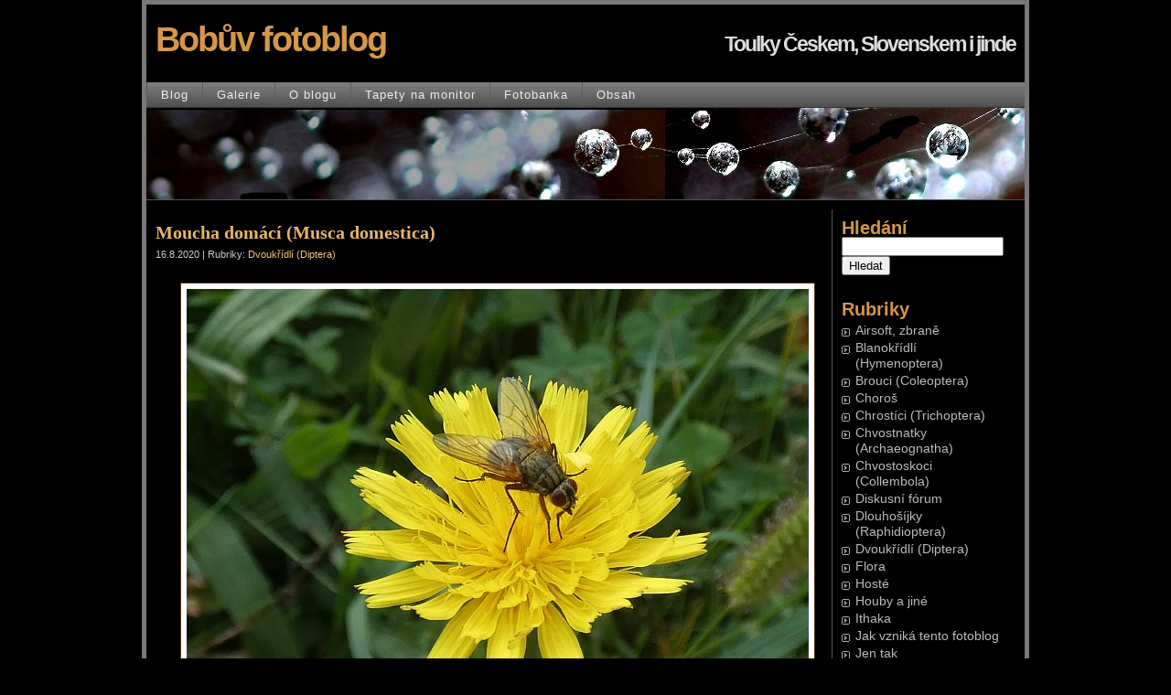

--- FILE ---
content_type: text/html; charset=UTF-8
request_url: http://fotoblog.in/clanek/2560
body_size: 51928
content:
<!DOCTYPE html PUBLIC "-//W3C//DTD XHTML 1.0 Transitional//EN" "http://www.w3.org/TR/xhtml1/DTD/xhtml1-transitional.dtd">
<html xmlns="http://www.w3.org/1999/xhtml">

<head profile="http://gmpg.org/xfn/11">
	<meta http-equiv="Content-Type" content="text/html; charset=UTF-8" />
	<title>  Moucha domácí (Musca domestica) - 
Bobův fotoblog</title>
	
	<meta name="generator" content="WordPress 2.1" /> <!-- leave this for stats -->
	<link rel="stylesheet" href="http://fotoblog.in/wp-content/themes/into-the-light/style.css?x=2" type="text/css" media="screen" />
	<link rel="alternate" type="application/rss+xml" title="RSS 2.0" href="http://fotoblog.in/feed/" />
	<link rel="alternate" type="text/xml" title="RSS .92" href="http://fotoblog.in/feed/rss/" />
	<link rel="alternate" type="application/atom+xml" title="Atom 0.3" href="http://fotoblog.in/feed/atom/" />
	<link rel="pingback" href="http://fotoblog.in/xmlrpc.php" />
	<script src="/wp-content/themes/into-the-light/theme.js" type="text/javascript"></script>
		<link rel='archives' title='Květen 2022' href='http://fotoblog.in/clanek/date/2022/05/' />
	<link rel='archives' title='Duben 2022' href='http://fotoblog.in/clanek/date/2022/04/' />
	<link rel='archives' title='Březen 2022' href='http://fotoblog.in/clanek/date/2022/03/' />
	<link rel='archives' title='Únor 2022' href='http://fotoblog.in/clanek/date/2022/02/' />
	<link rel='archives' title='Leden 2022' href='http://fotoblog.in/clanek/date/2022/01/' />
	<link rel='archives' title='Prosinec 2021' href='http://fotoblog.in/clanek/date/2021/12/' />
	<link rel='archives' title='Listopad 2021' href='http://fotoblog.in/clanek/date/2021/11/' />
	<link rel='archives' title='Říjen 2021' href='http://fotoblog.in/clanek/date/2021/10/' />
	<link rel='archives' title='Září 2021' href='http://fotoblog.in/clanek/date/2021/09/' />
	<link rel='archives' title='Srpen 2021' href='http://fotoblog.in/clanek/date/2021/08/' />
	<link rel='archives' title='Červenec 2021' href='http://fotoblog.in/clanek/date/2021/07/' />
	<link rel='archives' title='Červen 2021' href='http://fotoblog.in/clanek/date/2021/06/' />
	<link rel='archives' title='Květen 2021' href='http://fotoblog.in/clanek/date/2021/05/' />
	<link rel='archives' title='Duben 2021' href='http://fotoblog.in/clanek/date/2021/04/' />
	<link rel='archives' title='Březen 2021' href='http://fotoblog.in/clanek/date/2021/03/' />
	<link rel='archives' title='Únor 2021' href='http://fotoblog.in/clanek/date/2021/02/' />
	<link rel='archives' title='Leden 2021' href='http://fotoblog.in/clanek/date/2021/01/' />
	<link rel='archives' title='Prosinec 2020' href='http://fotoblog.in/clanek/date/2020/12/' />
	<link rel='archives' title='Listopad 2020' href='http://fotoblog.in/clanek/date/2020/11/' />
	<link rel='archives' title='Říjen 2020' href='http://fotoblog.in/clanek/date/2020/10/' />
	<link rel='archives' title='Září 2020' href='http://fotoblog.in/clanek/date/2020/09/' />
	<link rel='archives' title='Srpen 2020' href='http://fotoblog.in/clanek/date/2020/08/' />
	<link rel='archives' title='Červenec 2020' href='http://fotoblog.in/clanek/date/2020/07/' />
	<link rel='archives' title='Červen 2020' href='http://fotoblog.in/clanek/date/2020/06/' />
	<link rel='archives' title='Květen 2020' href='http://fotoblog.in/clanek/date/2020/05/' />
	<link rel='archives' title='Duben 2020' href='http://fotoblog.in/clanek/date/2020/04/' />
	<link rel='archives' title='Březen 2020' href='http://fotoblog.in/clanek/date/2020/03/' />
	<link rel='archives' title='Únor 2020' href='http://fotoblog.in/clanek/date/2020/02/' />
	<link rel='archives' title='Leden 2020' href='http://fotoblog.in/clanek/date/2020/01/' />
	<link rel='archives' title='Prosinec 2019' href='http://fotoblog.in/clanek/date/2019/12/' />
	<link rel='archives' title='Září 2019' href='http://fotoblog.in/clanek/date/2019/09/' />
	<link rel='archives' title='Srpen 2019' href='http://fotoblog.in/clanek/date/2019/08/' />
	<link rel='archives' title='Červenec 2019' href='http://fotoblog.in/clanek/date/2019/07/' />
	<link rel='archives' title='Květen 2019' href='http://fotoblog.in/clanek/date/2019/05/' />
	<link rel='archives' title='Duben 2019' href='http://fotoblog.in/clanek/date/2019/04/' />
	<link rel='archives' title='Březen 2019' href='http://fotoblog.in/clanek/date/2019/03/' />
	<link rel='archives' title='Říjen 2018' href='http://fotoblog.in/clanek/date/2018/10/' />
	<link rel='archives' title='Červenec 2017' href='http://fotoblog.in/clanek/date/2017/07/' />
	<link rel='archives' title='Červen 2017' href='http://fotoblog.in/clanek/date/2017/06/' />
	<link rel='archives' title='Květen 2017' href='http://fotoblog.in/clanek/date/2017/05/' />
	<link rel='archives' title='Duben 2017' href='http://fotoblog.in/clanek/date/2017/04/' />
	<link rel='archives' title='Březen 2017' href='http://fotoblog.in/clanek/date/2017/03/' />
	<link rel='archives' title='Únor 2017' href='http://fotoblog.in/clanek/date/2017/02/' />
	<link rel='archives' title='Březen 2016' href='http://fotoblog.in/clanek/date/2016/03/' />
	<link rel='archives' title='Únor 2016' href='http://fotoblog.in/clanek/date/2016/02/' />
	<link rel='archives' title='Leden 2016' href='http://fotoblog.in/clanek/date/2016/01/' />
	<link rel='archives' title='Prosinec 2015' href='http://fotoblog.in/clanek/date/2015/12/' />
	<link rel='archives' title='Listopad 2015' href='http://fotoblog.in/clanek/date/2015/11/' />
	<link rel='archives' title='Říjen 2015' href='http://fotoblog.in/clanek/date/2015/10/' />
	<link rel='archives' title='Září 2015' href='http://fotoblog.in/clanek/date/2015/09/' />
	<link rel='archives' title='Srpen 2015' href='http://fotoblog.in/clanek/date/2015/08/' />
	<link rel='archives' title='Červenec 2015' href='http://fotoblog.in/clanek/date/2015/07/' />
	<link rel='archives' title='Červen 2015' href='http://fotoblog.in/clanek/date/2015/06/' />
	<link rel='archives' title='Květen 2015' href='http://fotoblog.in/clanek/date/2015/05/' />
	<link rel='archives' title='Duben 2015' href='http://fotoblog.in/clanek/date/2015/04/' />
	<link rel='archives' title='Březen 2015' href='http://fotoblog.in/clanek/date/2015/03/' />
	<link rel='archives' title='Únor 2015' href='http://fotoblog.in/clanek/date/2015/02/' />
	<link rel='archives' title='Leden 2015' href='http://fotoblog.in/clanek/date/2015/01/' />
	<link rel='archives' title='Listopad 2014' href='http://fotoblog.in/clanek/date/2014/11/' />
	<link rel='archives' title='Říjen 2014' href='http://fotoblog.in/clanek/date/2014/10/' />
	<link rel='archives' title='Září 2014' href='http://fotoblog.in/clanek/date/2014/09/' />
	<link rel='archives' title='Srpen 2014' href='http://fotoblog.in/clanek/date/2014/08/' />
	<link rel='archives' title='Červenec 2014' href='http://fotoblog.in/clanek/date/2014/07/' />
	<link rel='archives' title='Červen 2014' href='http://fotoblog.in/clanek/date/2014/06/' />
	<link rel='archives' title='Květen 2014' href='http://fotoblog.in/clanek/date/2014/05/' />
	<link rel='archives' title='Březen 2014' href='http://fotoblog.in/clanek/date/2014/03/' />
	<link rel='archives' title='Říjen 2013' href='http://fotoblog.in/clanek/date/2013/10/' />
	<link rel='archives' title='Září 2013' href='http://fotoblog.in/clanek/date/2013/09/' />
	<link rel='archives' title='Srpen 2013' href='http://fotoblog.in/clanek/date/2013/08/' />
	<link rel='archives' title='Červenec 2013' href='http://fotoblog.in/clanek/date/2013/07/' />
	<link rel='archives' title='Červen 2013' href='http://fotoblog.in/clanek/date/2013/06/' />
	<link rel='archives' title='Květen 2013' href='http://fotoblog.in/clanek/date/2013/05/' />
	<link rel='archives' title='Leden 2013' href='http://fotoblog.in/clanek/date/2013/01/' />
	<link rel='archives' title='Říjen 2012' href='http://fotoblog.in/clanek/date/2012/10/' />
	<link rel='archives' title='Červenec 2012' href='http://fotoblog.in/clanek/date/2012/07/' />
	<link rel='archives' title='Červen 2012' href='http://fotoblog.in/clanek/date/2012/06/' />
	<link rel='archives' title='Květen 2012' href='http://fotoblog.in/clanek/date/2012/05/' />
	<link rel='archives' title='Duben 2012' href='http://fotoblog.in/clanek/date/2012/04/' />
	<link rel='archives' title='Březen 2012' href='http://fotoblog.in/clanek/date/2012/03/' />
	<link rel='archives' title='Únor 2012' href='http://fotoblog.in/clanek/date/2012/02/' />
	<link rel='archives' title='Prosinec 2011' href='http://fotoblog.in/clanek/date/2011/12/' />
	<link rel='archives' title='Říjen 2011' href='http://fotoblog.in/clanek/date/2011/10/' />
	<link rel='archives' title='Září 2011' href='http://fotoblog.in/clanek/date/2011/09/' />
	<link rel='archives' title='Srpen 2011' href='http://fotoblog.in/clanek/date/2011/08/' />
	<link rel='archives' title='Červenec 2011' href='http://fotoblog.in/clanek/date/2011/07/' />
	<link rel='archives' title='Červen 2011' href='http://fotoblog.in/clanek/date/2011/06/' />
	<link rel='archives' title='Květen 2011' href='http://fotoblog.in/clanek/date/2011/05/' />
	<link rel='archives' title='Duben 2011' href='http://fotoblog.in/clanek/date/2011/04/' />
	<link rel='archives' title='Březen 2011' href='http://fotoblog.in/clanek/date/2011/03/' />
	<link rel='archives' title='Prosinec 2010' href='http://fotoblog.in/clanek/date/2010/12/' />
	<link rel='archives' title='Listopad 2010' href='http://fotoblog.in/clanek/date/2010/11/' />
	<link rel='archives' title='Říjen 2010' href='http://fotoblog.in/clanek/date/2010/10/' />
	<link rel='archives' title='Září 2010' href='http://fotoblog.in/clanek/date/2010/09/' />
	<link rel='archives' title='Srpen 2010' href='http://fotoblog.in/clanek/date/2010/08/' />
	<link rel='archives' title='Červenec 2010' href='http://fotoblog.in/clanek/date/2010/07/' />
	<link rel='archives' title='Červen 2010' href='http://fotoblog.in/clanek/date/2010/06/' />
	<link rel='archives' title='Květen 2010' href='http://fotoblog.in/clanek/date/2010/05/' />
	<link rel='archives' title='Duben 2010' href='http://fotoblog.in/clanek/date/2010/04/' />
	<link rel='archives' title='Březen 2010' href='http://fotoblog.in/clanek/date/2010/03/' />
	<link rel='archives' title='Únor 2010' href='http://fotoblog.in/clanek/date/2010/02/' />
	<link rel='archives' title='Leden 2010' href='http://fotoblog.in/clanek/date/2010/01/' />
	<link rel='archives' title='Prosinec 2009' href='http://fotoblog.in/clanek/date/2009/12/' />
	<link rel='archives' title='Listopad 2009' href='http://fotoblog.in/clanek/date/2009/11/' />
	<link rel='archives' title='Říjen 2009' href='http://fotoblog.in/clanek/date/2009/10/' />
	<link rel='archives' title='Září 2009' href='http://fotoblog.in/clanek/date/2009/09/' />
	<link rel='archives' title='Srpen 2009' href='http://fotoblog.in/clanek/date/2009/08/' />
	<link rel='archives' title='Červenec 2009' href='http://fotoblog.in/clanek/date/2009/07/' />
	<link rel='archives' title='Červen 2009' href='http://fotoblog.in/clanek/date/2009/06/' />
	<link rel='archives' title='Květen 2009' href='http://fotoblog.in/clanek/date/2009/05/' />
	<link rel='archives' title='Duben 2009' href='http://fotoblog.in/clanek/date/2009/04/' />
	<link rel='archives' title='Březen 2009' href='http://fotoblog.in/clanek/date/2009/03/' />
	<link rel='archives' title='Únor 2009' href='http://fotoblog.in/clanek/date/2009/02/' />
	<link rel='archives' title='Leden 2009' href='http://fotoblog.in/clanek/date/2009/01/' />
	<link rel='archives' title='Prosinec 2008' href='http://fotoblog.in/clanek/date/2008/12/' />
	<link rel='archives' title='Listopad 2008' href='http://fotoblog.in/clanek/date/2008/11/' />
	<link rel='archives' title='Říjen 2008' href='http://fotoblog.in/clanek/date/2008/10/' />
	<link rel='archives' title='Září 2008' href='http://fotoblog.in/clanek/date/2008/09/' />
	<link rel='archives' title='Srpen 2008' href='http://fotoblog.in/clanek/date/2008/08/' />
	<link rel='archives' title='Červenec 2008' href='http://fotoblog.in/clanek/date/2008/07/' />
	<link rel='archives' title='Červen 2008' href='http://fotoblog.in/clanek/date/2008/06/' />
	<link rel='archives' title='Květen 2008' href='http://fotoblog.in/clanek/date/2008/05/' />
	<link rel='archives' title='Duben 2008' href='http://fotoblog.in/clanek/date/2008/04/' />
	<link rel='archives' title='Březen 2008' href='http://fotoblog.in/clanek/date/2008/03/' />
	<link rel='archives' title='Únor 2008' href='http://fotoblog.in/clanek/date/2008/02/' />
	<link rel='archives' title='Leden 2008' href='http://fotoblog.in/clanek/date/2008/01/' />
	<link rel='archives' title='Prosinec 2007' href='http://fotoblog.in/clanek/date/2007/12/' />
	<link rel='archives' title='Listopad 2007' href='http://fotoblog.in/clanek/date/2007/11/' />
	<link rel='archives' title='Říjen 2007' href='http://fotoblog.in/clanek/date/2007/10/' />
	<link rel='archives' title='Září 2007' href='http://fotoblog.in/clanek/date/2007/09/' />
	<link rel='archives' title='Srpen 2007' href='http://fotoblog.in/clanek/date/2007/08/' />
	<link rel='archives' title='Červenec 2007' href='http://fotoblog.in/clanek/date/2007/07/' />
	<link rel='archives' title='Červen 2007' href='http://fotoblog.in/clanek/date/2007/06/' />
	<link rel='archives' title='Květen 2007' href='http://fotoblog.in/clanek/date/2007/05/' />
	<link rel='archives' title='Duben 2007' href='http://fotoblog.in/clanek/date/2007/04/' />
	<link rel='archives' title='Březen 2007' href='http://fotoblog.in/clanek/date/2007/03/' />
	<link rel='archives' title='Únor 2007' href='http://fotoblog.in/clanek/date/2007/02/' />
	<link rel='archives' title='Leden 2007' href='http://fotoblog.in/clanek/date/2007/01/' />
	<link rel='archives' title='Prosinec 2006' href='http://fotoblog.in/clanek/date/2006/12/' />
	<link rel='archives' title='Listopad 2006' href='http://fotoblog.in/clanek/date/2006/11/' />
	<link rel='archives' title='Říjen 2006' href='http://fotoblog.in/clanek/date/2006/10/' />
	<link rel='archives' title='Září 2006' href='http://fotoblog.in/clanek/date/2006/09/' />
	<link rel='archives' title='Srpen 2006' href='http://fotoblog.in/clanek/date/2006/08/' />
	<link rel='archives' title='Červenec 2006' href='http://fotoblog.in/clanek/date/2006/07/' />
	<link rel='archives' title='Červen 2006' href='http://fotoblog.in/clanek/date/2006/06/' />
	<link rel='archives' title='Květen 2006' href='http://fotoblog.in/clanek/date/2006/05/' />
	<link rel='archives' title='Duben 2006' href='http://fotoblog.in/clanek/date/2006/04/' />
	<link rel='archives' title='Březen 2006' href='http://fotoblog.in/clanek/date/2006/03/' />
	<link rel='archives' title='Únor 2006' href='http://fotoblog.in/clanek/date/2006/02/' />
	<link rel='archives' title='Leden 2006' href='http://fotoblog.in/clanek/date/2006/01/' />
	<link rel='archives' title='Prosinec 2005' href='http://fotoblog.in/clanek/date/2005/12/' />
	<link rel='archives' title='Listopad 2005' href='http://fotoblog.in/clanek/date/2005/11/' />
		<link rel="EditURI" type="application/rsd+xml" title="RSD" href="http://fotoblog.in/xmlrpc.php?rsd" />
<style type="text/css">
.comment 
{
}
</style>
<style type="text/css">.ZenPress_left {margin-right:1em;} .ZenPress_right {margin-left:1em;}</style></head> 
<body>
<div id="kontejner">

<div id="container">

	<div id="header">
		<h2>Toulky Českem, Slovenskem i jinde</h2>
		<h1><a href="/">Bobův fotoblog</a></h1>
		
	</div>
	<div id="menu">
		<div id="navcontainer">
			<ul id="navlist">
				<li><a title="Hlavní strana" href="/">Blog</a></li>
				<li><a title="Galerie" href="/galerie/">Galerie</a></li>
				<li><a title="O blogu" href="/o-blogu/">O blogu</a></li>
				<li><a title="Tapety" href="/tapety/">Tapety na monitor</a></li>
				<li><a title="Fotobanka" href="/fotobanka/">Fotobanka</a></li>
				<li><a title="Obsah" href="/obsah/">Obsah</a></li>
			</ul>
		</div>
	</div>
	
	<div id="image">

	</div>

</div>

<div id="contentcontainer">

	<div id="contentleft">
<div style="float:right;">

	
    <!--  START SEARCH  -->
<div class="box">	
    <h2>Hledání</h2>
		<form id="searchform" method="get" action="/index.php">
			<div>
				<input type="text" name="s" id="s" size="20" /><br />
				<input type="submit" value="Hledat" />
			</div>
		</form>
</div>
    <!--  END SEARCH  -->
    
  
    <!--  START PAGES LIST  -->
<!--
<div class="box">
	<h2>Stránky</h2>
    <ul>
		<li class="page_item"><a href="http://fotoblog.in/fotobanka/" title="Fotobanka">Fotobanka</a></li>
<li class="page_item"><a href="http://fotoblog.in/o-blogu/" title="O blogu">O blogu</a></li>
<li class="page_item"><a href="http://fotoblog.in/obsah/" title="Obsah fotoblogu">Obsah fotoblogu</a></li>
<li class="page_item"><a href="http://fotoblog.in/tapety/" title="Tapety na monitor">Tapety na monitor</a></li>
	</ul>
</div>
-->
    <!--  END PAGES LIST  -->
    
    <!--  START CATEGORIES  -->
<div class="box">
	<h2>Rubriky</h2>
      <ul>
        	<li><a href="http://fotoblog.in/kat/airsoft-zbrane/" title="Střelba mého syna, střelba z luku, kuše a airsoft.">Airsoft, zbraně</a>
</li>
	<li><a href="http://fotoblog.in/kat/blanokridli-hymenoptera/" title="Blanokřídlí jsou řádem hmyzu s proměnou dokonalou. Z vajíček se líhnou beznohé larvy, které se po určité době zakuklí a z kukly se vylíhne dospělec. Na hlavě mají jeden pár tykadel a složené oči. N ahrudi jsou dva páry složených křídel. Zadní křídla jsou menší a překrývá je přední pár.">Blanokřídlí (Hymenoptera)</a>
</li>
	<li><a href="http://fotoblog.in/kat/brouci-coleoptera/" title="Brouci jsou jeden z nejdiverzifikovanějších řádů hmyzu. Zahrnují přes 400 000 tisíc popsaných druhů ve více než 160 čeledích, což zahrnuje asi 40% všech popsaných druhů hmyzu a 20% známých živočišných druhů. Stále jsou přitom objevováni noví zástupci.Značně se liší svou velikostí a různou potravní strategií. Proměna je dokonalá.">Brouci (Coleoptera)</a>
</li>
	<li><a href="http://fotoblog.in/kat/choros/" title="Zobrazit všechny příspěvky zařazené do Choroš">Choroš</a>
</li>
	<li><a href="http://fotoblog.in/kat/chrostici-trichoptera/" title="Zobrazit všechny příspěvky zařazené do Chrostíci (Trichoptera)">Chrostíci (Trichoptera)</a>
</li>
	<li><a href="http://fotoblog.in/kat/chvostnatky-archaeognatha/" title="Chvostnatky jsou bazální bezkřídlá skupina hmyzu. Vyskytují se v noci, přes den se skrývají v odpadu nebo pod kameny. Živí se detritem, řasami nebo lišejníky. Kusadla mají k hlavě připojeny jen jedním kloubem. Dále mají na zadečku 2 štěty. Rozmnožování: samičky mají kladélko, samci phallus. Oplození je vnější, sameček vyloučí několik kapek spermatu společně s vodícím vláknem, po které dostrká samici a ta si je sama odebere. Snůšku umisťuje samice do dutin v půdě a vývoj dospělého jedince je dlouhý. Larva se podobá dospělému jedinci. Je zajímavé, že v průběhu mnoha miliónu let u této skupiny nedošlo k zádnému vývoji. Archaeognatha se nezměnily od prvohor. Při ohrožení dokáží pomoci švihnutí zadečkem uniknout ohrožení.">Chvostnatky (Archaeognatha)</a>
</li>
	<li><a href="http://fotoblog.in/kat/chvostoskoci-colembola/" title="Chvostoskoci jsou drobní živočichové žijící v půdě, na jejím povrchu nebo i ve vodě. Charakteristický je skákací aparát na zadečku.">Chvostoskoci (Collembola)</a>
</li>
	<li><a href="http://fotoblog.in/kat/diskusni-forum/" title="Zobrazit všechny příspěvky zařazené do Diskusní fórum">Diskusní fórum</a>
</li>
	<li><a href="http://fotoblog.in/kat/dlouhosijky-raphidioptera/" title="Dlouhošíjky jsou chudově chudší řád křídlatého druhu. Vyvíjí se proměnou dokonalou. Přezimují v larválním stádiu pod kůrou a na jaře se po několika svlékáních mění v kuklu. Živí se pouze dravě, ve svém okolí dokonce napadají vlastní druh. Podle paleontologických nálezů se jedná o starodávný druh, první nálezy jsou již z prvohorního karbonu.">Dlouhošíjky (Raphidioptera)</a>
</li>
	<li><a href="http://fotoblog.in/kat/dvoukridli-diptera/" title="Zobrazit všechny příspěvky zařazené do Dvoukřídlí (Diptera)">Dvoukřídlí (Diptera)</a>
</li>
	<li><a href="http://fotoblog.in/kat/flora/" title="Zobrazit všechny příspěvky zařazené do Flora">Flora</a>
</li>
	<li><a href="http://fotoblog.in/kat/hoste/" title="Zobrazit všechny příspěvky zařazené do Hosté">Hosté</a>
</li>
	<li><a href="http://fotoblog.in/kat/houby-a-jine/" title="Zobrazit všechny příspěvky zařazené do Houby a jiné">Houby a jiné</a>
</li>
	<li><a href="http://fotoblog.in/kat/ithaka/" title="Zobrazit všechny příspěvky zařazené do Ithaka">Ithaka</a>
</li>
	<li><a href="http://fotoblog.in/kat/jak-vznika-tento-fotoblog/" title="Zobrazit všechny příspěvky zařazené do Jak vzniká tento fotoblog">Jak vzniká tento fotoblog</a>
</li>
	<li><a href="http://fotoblog.in/kat/jen-tak/" title="Zobrazit všechny příspěvky zařazené do Jen tak">Jen tak</a>
</li>
	<li><a href="http://fotoblog.in/kat/jepice-ephemeroptera/" title="Zobrazit všechny příspěvky zařazené do Jepice (Ephemeroptera)">Jepice (Ephemeroptera)</a>
</li>
	<li><a href="http://fotoblog.in/kat/jini-zivi/" title="Zobrazit všechny příspěvky zařazené do Jiní živí">Jiní živí</a>
</li>
	<li><a href="http://fotoblog.in/kat/kobylky-a-sarancata-orthoptera/" title="Zobrazit všechny příspěvky zařazené do Kobylky a sarančata (Orthoptera)">Kobylky a sarančata (Orthoptera)</a>
</li>
	<li><a href="http://fotoblog.in/kat/korysi-crustacea/" title="Zobrazit všechny příspěvky zařazené do Korýši (Crustacea)">Korýši (Crustacea)</a>
</li>
	<li><a href="http://fotoblog.in/kat/kudlanky-mantodea/" title="Zobrazit všechny příspěvky zařazené do Kudlanky (Mantodea)">Kudlanky (Mantodea)</a>
</li>
	<li><a href="http://fotoblog.in/kat/kypr/" title="Zobrazit všechny příspěvky zařazené do Kypr">Kypr</a>
</li>
	<li><a href="http://fotoblog.in/kat/lesbos/" title="Zobrazit všechny příspěvky zařazené do Lesbos">Lesbos</a>
</li>
	<li><a href="http://fotoblog.in/kat/lisejniky/" title="Zobrazit všechny příspěvky zařazené do Lišejníky">Lišejníky</a>
</li>
	<li><a href="http://fotoblog.in/kat/lisejniky/" title="Lišejník je symbiotické společenství houby a řasy. Vědecký obor, který je studuje, se nazývá lichenologie,v Česku je známo kolem 15 000 druhů.">Lišejníky</a>
</li>
	<li><a href="http://fotoblog.in/kat/mauritius/" title="Zobrazit všechny příspěvky zařazené do Mauritius">Mauritius</a>
</li>
	<li><a href="http://fotoblog.in/kat/motyli-lepidoptera/" title="Zobrazit všechny příspěvky zařazené do Motýli (Lepidoptera)">Motýli (Lepidoptera)</a>
</li>
	<li><a href="http://fotoblog.in/kat/mraky/" title="Fotografie mraků s popisem a názvem">Mraky</a>
</li>
	<li><a href="http://fotoblog.in/kat/nejvyssi-hory-cech-a-moravy/" title="Zobrazit všechny příspěvky zařazené do Nejvyšší hory Čech a Moravy">Nejvyšší hory Čech a Moravy</a>
</li>
	<li><a href="http://fotoblog.in/kat/navstevni-kniha/" title="Zobrazit všechny příspěvky zařazené do Návštěvní kniha">Návštěvní kniha</a>
</li>
	<li><a href="http://fotoblog.in/kat/obojzivelnici-amphibia/" title="Zobrazit všechny příspěvky zařazené do Obojživelníci (Amphibia)">Obojživelníci (Amphibia)</a>
</li>
	<li><a href="http://fotoblog.in/kat/pametihodnosti/" title="Zobrazit všechny příspěvky zařazené do Pamětihodnosti">Pamětihodnosti</a>
</li>
	<li><a href="http://fotoblog.in/kat/pametihodnosti-ii/" title="Zobrazit všechny příspěvky zařazené do Pamětihodnosti II.">Pamětihodnosti II.</a>
</li>
	<li><a href="http://fotoblog.in/kat/pavoukovci-arachnoidea/" title="Zobrazit všechny příspěvky zařazené do Pavoukovci (Arachnida)">Pavoukovci (Arachnida)</a>
</li>
	<li><a href="http://fotoblog.in/kat/plazi-reptilia/" title="Zobrazit všechny příspěvky zařazené do Plazi (Reptilia)">Plazi (Reptilia)</a>
</li>
	<li><a href="http://fotoblog.in/kat/plostice-heteroptera/" title="Zobrazit všechny příspěvky zařazené do Ploštice (Heteroptera)">Ploštice (Heteroptera)</a>
</li>
	<li><a href="http://fotoblog.in/kat/plzi-a-mlzi/" title="Zobrazit všechny příspěvky zařazené do Plži a mlži (Mollusca)">Plži a mlži (Mollusca)</a>
</li>
	<li><a href="http://fotoblog.in/kat/ptaci-aves/" title="Zobrazit všechny příspěvky zařazené do Ptáci (Aves)">Ptáci (Aves)</a>
</li>
	<li><a href="http://fotoblog.in/kat/savci-mammalia/" title="Zobrazit všechny příspěvky zařazené do Savci (Mammalia)">Savci (Mammalia)</a>
</li>
	<li><a href="http://fotoblog.in/kat/skiathos/" title="Zobrazit všechny příspěvky zařazené do Skiathos">Skiathos</a>
</li>
	<li><a href="http://fotoblog.in/kat/sneznice/" title="Zobrazit všechny příspěvky zařazené do Sněžnice">Sněžnice</a>
</li>
	<li><a href="http://fotoblog.in/kat/srpice-mecoptera/" title="Zobrazit všechny příspěvky zařazené do Srpice (Mecoptera)">Srpice (Mecoptera)</a>
</li>
	<li><a href="http://fotoblog.in/kat/stejnokridli-homoptera/" title="Zobrazit všechny příspěvky zařazené do Stejnokřídlí (Homoptera)">Stejnokřídlí (Homoptera)</a>
</li>
	<li><a href="http://fotoblog.in/kat/strechatky-megaloptera/" title="Zobrazit všechny příspěvky zařazené do Střechatky (Megaloptera)">Střechatky (Megaloptera)</a>
</li>
	<li><a href="http://fotoblog.in/kat/sitokridli-neuroptera/" title="Zobrazit všechny příspěvky zařazené do Síťokřídlí (Neuroptera)">Síťokřídlí (Neuroptera)</a>
</li>
	<li><a href="http://fotoblog.in/kat/vazky-sidelka-a-motylice-odonata/" title="Zobrazit všechny příspěvky zařazené do Vážky, šidélka a motýlice (Odonata)">Vážky, šidélka a motýlice (Odonata)</a>
</li>
	<li><a href="http://fotoblog.in/kat/ze-stareho-archivu/" title="Zobrazit všechny příspěvky zařazené do Ze starého archivu">Ze starého archivu</a>
</li>
	<li><a href="http://fotoblog.in/kat/ze-zivota-hmyzu-a-jinych/" title="Zobrazit všechny příspěvky zařazené do Ze života hmyzu a jiných">Ze života hmyzu a jiných</a>
</li>
	<li><a href="http://fotoblog.in/kat/uvahy-a-nezarazene/" title="Zobrazit všechny příspěvky zařazené do Úvahy a nezařazené">Úvahy a nezařazené</a>
</li>
	<li><a href="http://fotoblog.in/kat/ceske-stredohori/" title="Zobrazit všechny příspěvky zařazené do České středohoří">České středohoří</a>
</li>
	<li><a href="http://fotoblog.in/kat/skvori-dermaptera/" title="Zobrazit všechny příspěvky zařazené do Škvoři (Dermaptera)">Škvoři (Dermaptera)</a>
</li>
      </ul>
</div>

    <!--  END CATEGORIES  -->

<div class="box">
<h2>Nové články</h2>
<ul>
<li><a href='http://fotoblog.in/clanek/4062'>Šácholan (Magnolia, Linné 1758)</a></li><li><a href='http://fotoblog.in/clanek/4060'>Svízel vonný (Galium odoratum)</a></li><li><a href='http://fotoblog.in/clanek/4057'>Straka obecná (Pica pica, Linné 1758)</a></li><li><a href='http://fotoblog.in/clanek/4054'>Vlaštovičník větší (Chelidonium majus)</a></li><li><a href='http://fotoblog.in/clanek/4051'>Blýskavka lebedová (Trachea atriplicis, Linné 1758)</a></li><li><a href='http://fotoblog.in/clanek/4049'>Sýkorka koňadra (Parus major)</a></li><li><a href='http://fotoblog.in/clanek/4046'>Rozrazil potoční (Veronica beccabunga, Linné 1758)</a></li><li><a href='http://fotoblog.in/clanek/4043'>Vzhůru na svačinu</a></li><li><a href='http://fotoblog.in/clanek/4042'>Orsej jarní (Ranunculus ficaria)</a></li><li><a href='http://fotoblog.in/clanek/4040'>Holub hřivnáč (Columba palumbus)</a></li>	
	</ul>
</div>
	
	
  
    <!--  START ARCHIVES  -->
<div class="box">	
    <h2>Archiv</h2>
      <ul>
        	<li><a href='http://fotoblog.in/clanek/date/2022/05/' title='Květen 2022'>Květen 2022</a></li>
	<li><a href='http://fotoblog.in/clanek/date/2022/04/' title='Duben 2022'>Duben 2022</a></li>
	<li><a href='http://fotoblog.in/clanek/date/2022/03/' title='Březen 2022'>Březen 2022</a></li>
	<li><a href='http://fotoblog.in/clanek/date/2022/02/' title='Únor 2022'>Únor 2022</a></li>
	<li><a href='http://fotoblog.in/clanek/date/2022/01/' title='Leden 2022'>Leden 2022</a></li>
	<li><a href='http://fotoblog.in/clanek/date/2021/12/' title='Prosinec 2021'>Prosinec 2021</a></li>
	<li><a href='http://fotoblog.in/clanek/date/2021/11/' title='Listopad 2021'>Listopad 2021</a></li>
	<li><a href='http://fotoblog.in/clanek/date/2021/10/' title='Říjen 2021'>Říjen 2021</a></li>
	<li><a href='http://fotoblog.in/clanek/date/2021/09/' title='Září 2021'>Září 2021</a></li>
	<li><a href='http://fotoblog.in/clanek/date/2021/08/' title='Srpen 2021'>Srpen 2021</a></li>
	<li><a href='http://fotoblog.in/clanek/date/2021/07/' title='Červenec 2021'>Červenec 2021</a></li>
	<li><a href='http://fotoblog.in/clanek/date/2021/06/' title='Červen 2021'>Červen 2021</a></li>
	<li><a href='http://fotoblog.in/clanek/date/2021/05/' title='Květen 2021'>Květen 2021</a></li>
	<li><a href='http://fotoblog.in/clanek/date/2021/04/' title='Duben 2021'>Duben 2021</a></li>
	<li><a href='http://fotoblog.in/clanek/date/2021/03/' title='Březen 2021'>Březen 2021</a></li>
	<li><a href='http://fotoblog.in/clanek/date/2021/02/' title='Únor 2021'>Únor 2021</a></li>
	<li><a href='http://fotoblog.in/clanek/date/2021/01/' title='Leden 2021'>Leden 2021</a></li>
	<li><a href='http://fotoblog.in/clanek/date/2020/12/' title='Prosinec 2020'>Prosinec 2020</a></li>
	<li><a href='http://fotoblog.in/clanek/date/2020/11/' title='Listopad 2020'>Listopad 2020</a></li>
	<li><a href='http://fotoblog.in/clanek/date/2020/10/' title='Říjen 2020'>Říjen 2020</a></li>
	<li><a href='http://fotoblog.in/clanek/date/2020/09/' title='Září 2020'>Září 2020</a></li>
	<li><a href='http://fotoblog.in/clanek/date/2020/08/' title='Srpen 2020'>Srpen 2020</a></li>
	<li><a href='http://fotoblog.in/clanek/date/2020/07/' title='Červenec 2020'>Červenec 2020</a></li>
	<li><a href='http://fotoblog.in/clanek/date/2020/06/' title='Červen 2020'>Červen 2020</a></li>
	<li><a href='http://fotoblog.in/clanek/date/2020/05/' title='Květen 2020'>Květen 2020</a></li>
	<li><a href='http://fotoblog.in/clanek/date/2020/04/' title='Duben 2020'>Duben 2020</a></li>
	<li><a href='http://fotoblog.in/clanek/date/2020/03/' title='Březen 2020'>Březen 2020</a></li>
	<li><a href='http://fotoblog.in/clanek/date/2020/02/' title='Únor 2020'>Únor 2020</a></li>
	<li><a href='http://fotoblog.in/clanek/date/2020/01/' title='Leden 2020'>Leden 2020</a></li>
	<li><a href='http://fotoblog.in/clanek/date/2019/12/' title='Prosinec 2019'>Prosinec 2019</a></li>
	<li><a href='http://fotoblog.in/clanek/date/2019/09/' title='Září 2019'>Září 2019</a></li>
	<li><a href='http://fotoblog.in/clanek/date/2019/08/' title='Srpen 2019'>Srpen 2019</a></li>
	<li><a href='http://fotoblog.in/clanek/date/2019/07/' title='Červenec 2019'>Červenec 2019</a></li>
	<li><a href='http://fotoblog.in/clanek/date/2019/05/' title='Květen 2019'>Květen 2019</a></li>
	<li><a href='http://fotoblog.in/clanek/date/2019/04/' title='Duben 2019'>Duben 2019</a></li>
	<li><a href='http://fotoblog.in/clanek/date/2019/03/' title='Březen 2019'>Březen 2019</a></li>
	<li><a href='http://fotoblog.in/clanek/date/2018/10/' title='Říjen 2018'>Říjen 2018</a></li>
	<li><a href='http://fotoblog.in/clanek/date/2017/07/' title='Červenec 2017'>Červenec 2017</a></li>
	<li><a href='http://fotoblog.in/clanek/date/2017/06/' title='Červen 2017'>Červen 2017</a></li>
	<li><a href='http://fotoblog.in/clanek/date/2017/05/' title='Květen 2017'>Květen 2017</a></li>
	<li><a href='http://fotoblog.in/clanek/date/2017/04/' title='Duben 2017'>Duben 2017</a></li>
	<li><a href='http://fotoblog.in/clanek/date/2017/03/' title='Březen 2017'>Březen 2017</a></li>
	<li><a href='http://fotoblog.in/clanek/date/2017/02/' title='Únor 2017'>Únor 2017</a></li>
	<li><a href='http://fotoblog.in/clanek/date/2016/03/' title='Březen 2016'>Březen 2016</a></li>
	<li><a href='http://fotoblog.in/clanek/date/2016/02/' title='Únor 2016'>Únor 2016</a></li>
	<li><a href='http://fotoblog.in/clanek/date/2016/01/' title='Leden 2016'>Leden 2016</a></li>
	<li><a href='http://fotoblog.in/clanek/date/2015/12/' title='Prosinec 2015'>Prosinec 2015</a></li>
	<li><a href='http://fotoblog.in/clanek/date/2015/11/' title='Listopad 2015'>Listopad 2015</a></li>
	<li><a href='http://fotoblog.in/clanek/date/2015/10/' title='Říjen 2015'>Říjen 2015</a></li>
	<li><a href='http://fotoblog.in/clanek/date/2015/09/' title='Září 2015'>Září 2015</a></li>
	<li><a href='http://fotoblog.in/clanek/date/2015/08/' title='Srpen 2015'>Srpen 2015</a></li>
	<li><a href='http://fotoblog.in/clanek/date/2015/07/' title='Červenec 2015'>Červenec 2015</a></li>
	<li><a href='http://fotoblog.in/clanek/date/2015/06/' title='Červen 2015'>Červen 2015</a></li>
	<li><a href='http://fotoblog.in/clanek/date/2015/05/' title='Květen 2015'>Květen 2015</a></li>
	<li><a href='http://fotoblog.in/clanek/date/2015/04/' title='Duben 2015'>Duben 2015</a></li>
	<li><a href='http://fotoblog.in/clanek/date/2015/03/' title='Březen 2015'>Březen 2015</a></li>
	<li><a href='http://fotoblog.in/clanek/date/2015/02/' title='Únor 2015'>Únor 2015</a></li>
	<li><a href='http://fotoblog.in/clanek/date/2015/01/' title='Leden 2015'>Leden 2015</a></li>
	<li><a href='http://fotoblog.in/clanek/date/2014/11/' title='Listopad 2014'>Listopad 2014</a></li>
	<li><a href='http://fotoblog.in/clanek/date/2014/10/' title='Říjen 2014'>Říjen 2014</a></li>
	<li><a href='http://fotoblog.in/clanek/date/2014/09/' title='Září 2014'>Září 2014</a></li>
	<li><a href='http://fotoblog.in/clanek/date/2014/08/' title='Srpen 2014'>Srpen 2014</a></li>
	<li><a href='http://fotoblog.in/clanek/date/2014/07/' title='Červenec 2014'>Červenec 2014</a></li>
	<li><a href='http://fotoblog.in/clanek/date/2014/06/' title='Červen 2014'>Červen 2014</a></li>
	<li><a href='http://fotoblog.in/clanek/date/2014/05/' title='Květen 2014'>Květen 2014</a></li>
	<li><a href='http://fotoblog.in/clanek/date/2014/03/' title='Březen 2014'>Březen 2014</a></li>
	<li><a href='http://fotoblog.in/clanek/date/2013/10/' title='Říjen 2013'>Říjen 2013</a></li>
	<li><a href='http://fotoblog.in/clanek/date/2013/09/' title='Září 2013'>Září 2013</a></li>
	<li><a href='http://fotoblog.in/clanek/date/2013/08/' title='Srpen 2013'>Srpen 2013</a></li>
	<li><a href='http://fotoblog.in/clanek/date/2013/07/' title='Červenec 2013'>Červenec 2013</a></li>
	<li><a href='http://fotoblog.in/clanek/date/2013/06/' title='Červen 2013'>Červen 2013</a></li>
	<li><a href='http://fotoblog.in/clanek/date/2013/05/' title='Květen 2013'>Květen 2013</a></li>
	<li><a href='http://fotoblog.in/clanek/date/2013/01/' title='Leden 2013'>Leden 2013</a></li>
	<li><a href='http://fotoblog.in/clanek/date/2012/10/' title='Říjen 2012'>Říjen 2012</a></li>
	<li><a href='http://fotoblog.in/clanek/date/2012/07/' title='Červenec 2012'>Červenec 2012</a></li>
	<li><a href='http://fotoblog.in/clanek/date/2012/06/' title='Červen 2012'>Červen 2012</a></li>
	<li><a href='http://fotoblog.in/clanek/date/2012/05/' title='Květen 2012'>Květen 2012</a></li>
	<li><a href='http://fotoblog.in/clanek/date/2012/04/' title='Duben 2012'>Duben 2012</a></li>
	<li><a href='http://fotoblog.in/clanek/date/2012/03/' title='Březen 2012'>Březen 2012</a></li>
	<li><a href='http://fotoblog.in/clanek/date/2012/02/' title='Únor 2012'>Únor 2012</a></li>
	<li><a href='http://fotoblog.in/clanek/date/2011/12/' title='Prosinec 2011'>Prosinec 2011</a></li>
	<li><a href='http://fotoblog.in/clanek/date/2011/10/' title='Říjen 2011'>Říjen 2011</a></li>
	<li><a href='http://fotoblog.in/clanek/date/2011/09/' title='Září 2011'>Září 2011</a></li>
	<li><a href='http://fotoblog.in/clanek/date/2011/08/' title='Srpen 2011'>Srpen 2011</a></li>
	<li><a href='http://fotoblog.in/clanek/date/2011/07/' title='Červenec 2011'>Červenec 2011</a></li>
	<li><a href='http://fotoblog.in/clanek/date/2011/06/' title='Červen 2011'>Červen 2011</a></li>
	<li><a href='http://fotoblog.in/clanek/date/2011/05/' title='Květen 2011'>Květen 2011</a></li>
	<li><a href='http://fotoblog.in/clanek/date/2011/04/' title='Duben 2011'>Duben 2011</a></li>
	<li><a href='http://fotoblog.in/clanek/date/2011/03/' title='Březen 2011'>Březen 2011</a></li>
	<li><a href='http://fotoblog.in/clanek/date/2010/12/' title='Prosinec 2010'>Prosinec 2010</a></li>
	<li><a href='http://fotoblog.in/clanek/date/2010/11/' title='Listopad 2010'>Listopad 2010</a></li>
	<li><a href='http://fotoblog.in/clanek/date/2010/10/' title='Říjen 2010'>Říjen 2010</a></li>
	<li><a href='http://fotoblog.in/clanek/date/2010/09/' title='Září 2010'>Září 2010</a></li>
	<li><a href='http://fotoblog.in/clanek/date/2010/08/' title='Srpen 2010'>Srpen 2010</a></li>
	<li><a href='http://fotoblog.in/clanek/date/2010/07/' title='Červenec 2010'>Červenec 2010</a></li>
	<li><a href='http://fotoblog.in/clanek/date/2010/06/' title='Červen 2010'>Červen 2010</a></li>
	<li><a href='http://fotoblog.in/clanek/date/2010/05/' title='Květen 2010'>Květen 2010</a></li>
	<li><a href='http://fotoblog.in/clanek/date/2010/04/' title='Duben 2010'>Duben 2010</a></li>
	<li><a href='http://fotoblog.in/clanek/date/2010/03/' title='Březen 2010'>Březen 2010</a></li>
	<li><a href='http://fotoblog.in/clanek/date/2010/02/' title='Únor 2010'>Únor 2010</a></li>
	<li><a href='http://fotoblog.in/clanek/date/2010/01/' title='Leden 2010'>Leden 2010</a></li>
	<li><a href='http://fotoblog.in/clanek/date/2009/12/' title='Prosinec 2009'>Prosinec 2009</a></li>
	<li><a href='http://fotoblog.in/clanek/date/2009/11/' title='Listopad 2009'>Listopad 2009</a></li>
	<li><a href='http://fotoblog.in/clanek/date/2009/10/' title='Říjen 2009'>Říjen 2009</a></li>
	<li><a href='http://fotoblog.in/clanek/date/2009/09/' title='Září 2009'>Září 2009</a></li>
	<li><a href='http://fotoblog.in/clanek/date/2009/08/' title='Srpen 2009'>Srpen 2009</a></li>
	<li><a href='http://fotoblog.in/clanek/date/2009/07/' title='Červenec 2009'>Červenec 2009</a></li>
	<li><a href='http://fotoblog.in/clanek/date/2009/06/' title='Červen 2009'>Červen 2009</a></li>
	<li><a href='http://fotoblog.in/clanek/date/2009/05/' title='Květen 2009'>Květen 2009</a></li>
	<li><a href='http://fotoblog.in/clanek/date/2009/04/' title='Duben 2009'>Duben 2009</a></li>
	<li><a href='http://fotoblog.in/clanek/date/2009/03/' title='Březen 2009'>Březen 2009</a></li>
	<li><a href='http://fotoblog.in/clanek/date/2009/02/' title='Únor 2009'>Únor 2009</a></li>
	<li><a href='http://fotoblog.in/clanek/date/2009/01/' title='Leden 2009'>Leden 2009</a></li>
	<li><a href='http://fotoblog.in/clanek/date/2008/12/' title='Prosinec 2008'>Prosinec 2008</a></li>
	<li><a href='http://fotoblog.in/clanek/date/2008/11/' title='Listopad 2008'>Listopad 2008</a></li>
	<li><a href='http://fotoblog.in/clanek/date/2008/10/' title='Říjen 2008'>Říjen 2008</a></li>
	<li><a href='http://fotoblog.in/clanek/date/2008/09/' title='Září 2008'>Září 2008</a></li>
	<li><a href='http://fotoblog.in/clanek/date/2008/08/' title='Srpen 2008'>Srpen 2008</a></li>
	<li><a href='http://fotoblog.in/clanek/date/2008/07/' title='Červenec 2008'>Červenec 2008</a></li>
	<li><a href='http://fotoblog.in/clanek/date/2008/06/' title='Červen 2008'>Červen 2008</a></li>
	<li><a href='http://fotoblog.in/clanek/date/2008/05/' title='Květen 2008'>Květen 2008</a></li>
	<li><a href='http://fotoblog.in/clanek/date/2008/04/' title='Duben 2008'>Duben 2008</a></li>
	<li><a href='http://fotoblog.in/clanek/date/2008/03/' title='Březen 2008'>Březen 2008</a></li>
	<li><a href='http://fotoblog.in/clanek/date/2008/02/' title='Únor 2008'>Únor 2008</a></li>
	<li><a href='http://fotoblog.in/clanek/date/2008/01/' title='Leden 2008'>Leden 2008</a></li>
	<li><a href='http://fotoblog.in/clanek/date/2007/12/' title='Prosinec 2007'>Prosinec 2007</a></li>
	<li><a href='http://fotoblog.in/clanek/date/2007/11/' title='Listopad 2007'>Listopad 2007</a></li>
	<li><a href='http://fotoblog.in/clanek/date/2007/10/' title='Říjen 2007'>Říjen 2007</a></li>
	<li><a href='http://fotoblog.in/clanek/date/2007/09/' title='Září 2007'>Září 2007</a></li>
	<li><a href='http://fotoblog.in/clanek/date/2007/08/' title='Srpen 2007'>Srpen 2007</a></li>
	<li><a href='http://fotoblog.in/clanek/date/2007/07/' title='Červenec 2007'>Červenec 2007</a></li>
	<li><a href='http://fotoblog.in/clanek/date/2007/06/' title='Červen 2007'>Červen 2007</a></li>
	<li><a href='http://fotoblog.in/clanek/date/2007/05/' title='Květen 2007'>Květen 2007</a></li>
	<li><a href='http://fotoblog.in/clanek/date/2007/04/' title='Duben 2007'>Duben 2007</a></li>
	<li><a href='http://fotoblog.in/clanek/date/2007/03/' title='Březen 2007'>Březen 2007</a></li>
	<li><a href='http://fotoblog.in/clanek/date/2007/02/' title='Únor 2007'>Únor 2007</a></li>
	<li><a href='http://fotoblog.in/clanek/date/2007/01/' title='Leden 2007'>Leden 2007</a></li>
	<li><a href='http://fotoblog.in/clanek/date/2006/12/' title='Prosinec 2006'>Prosinec 2006</a></li>
	<li><a href='http://fotoblog.in/clanek/date/2006/11/' title='Listopad 2006'>Listopad 2006</a></li>
	<li><a href='http://fotoblog.in/clanek/date/2006/10/' title='Říjen 2006'>Říjen 2006</a></li>
	<li><a href='http://fotoblog.in/clanek/date/2006/09/' title='Září 2006'>Září 2006</a></li>
	<li><a href='http://fotoblog.in/clanek/date/2006/08/' title='Srpen 2006'>Srpen 2006</a></li>
	<li><a href='http://fotoblog.in/clanek/date/2006/07/' title='Červenec 2006'>Červenec 2006</a></li>
	<li><a href='http://fotoblog.in/clanek/date/2006/06/' title='Červen 2006'>Červen 2006</a></li>
	<li><a href='http://fotoblog.in/clanek/date/2006/05/' title='Květen 2006'>Květen 2006</a></li>
	<li><a href='http://fotoblog.in/clanek/date/2006/04/' title='Duben 2006'>Duben 2006</a></li>
	<li><a href='http://fotoblog.in/clanek/date/2006/03/' title='Březen 2006'>Březen 2006</a></li>
	<li><a href='http://fotoblog.in/clanek/date/2006/02/' title='Únor 2006'>Únor 2006</a></li>
	<li><a href='http://fotoblog.in/clanek/date/2006/01/' title='Leden 2006'>Leden 2006</a></li>
	<li><a href='http://fotoblog.in/clanek/date/2005/12/' title='Prosinec 2005'>Prosinec 2005</a></li>
	<li><a href='http://fotoblog.in/clanek/date/2005/11/' title='Listopad 2005'>Listopad 2005</a></li>
      </ul>
</div> 
	 <!--  END ARCHIVES  -->
    
    <!--  START LINKS LIST  -->
<div class="box">	
	<h2>Odkazy</h2>
	<ul>
    <li><a href="http://www.lacerta-pisecna.com">Konečný Lukáš</a></li>
<li><a href="http://www.pavuky.sk">Korenko Stanislav</a></li>
<li><a href="http://www.meloidae.com">Krejčík Stanislav</a></li>
<li><a href="http://www.macrophotography.cz">Krásenský Pavel</a></li>
<li><a href="http://www.vazky.cz/cz/index.php">Marek Patrick</a></li>
<li><a href="http://www.mihalicek.net">Mihaliček Matouš</a></li>
<li><a href="http://www.etf.cuni.cz/~moravec/fotky/">Moravec Netopejr Jan</a></li>
<li><a href="http://ondraka.blog.cz">Ondrův blog</a></li>
<li><a href="http://www.nasepriroda.eu">Pavel Vosátka</a></li>
<li><a href="http://martinpustelnik.com">Pustelník Martin</a></li>
<li><a href="http://naturess.net">Szabó Silvestr</a></li>
<li><a href="http://www.plotbase.cz">Tiskové služby Plotbaze</a></li>
<li><a href="http://www.kolas.cz">Vojtíšek Marek (Kolas)</a></li>
<li><a href="http://www.vrany.info">Vraný &quot;TPY&quot; Martin</a></li>
	</ul>
</div>
    <!--  END LINKS LIST  -->

    <!--  START META  -->
<div class="box">	
    <h2>Meta</h2>
      <ul>
                <li><a href="http://fotoblog.in/wp-login.php">Přihlášení</a></li>
        <li><a href="feed:http://fotoblog.in/feed/" title="Sledovat obsah webu pomocí RSS"><abbr title="Really Simple Syndication">RSS</abbr></a></li>
        <li><a href="feed:http://fotoblog.in/comments/feed/" title="Poslední komentáře ke všem příspěvkům v RSS"><abbr title="Really Simple Syndication">RSS</abbr> komentářů</a></li>
              </ul>
</div>
    <!--  END META  -->

<div class="box">
<h2>Země návštěvníků</h2>
    <div id="clustrmaps-widget"></div><script type="text/javascript">var _clustrmaps = {'url' : 'http://fotoblog.in', 'user' : 1171250, 'server' : '3', 'id' : 'clustrmaps-widget', 'version' : 1, 'date' : '2015-05-29', 'lang' : 'en', 'corners' : 'square' };(function (){ var s = document.createElement('script'); s.type = 'text/javascript'; s.async = true; s.src = 'http://www.clustrmaps.com/counter/map.js'; var x = document.getElementsByTagName('script')[0]; x.parentNode.insertBefore(s, x);})();</script><noscript><a href="http://www.clustrmaps.com/user/b0c11df32"><img src="http://www.clustrmaps.com/stats/maps-no_clusters/fotoblog.in-thumb.jpg" alt="Locations of visitors to this page" /></a></noscript></a></div>

</div>

<a href="https://www.toplist.cz/stat/178390/"><script language="JavaScript" type="text/javascript">
<!--
document.write('<img src="https://toplist.cz/count.asp?id=178390&logo=mc&http='+
escape(document.referrer)+'&t='+escape(document.title)+
'&wi='+escape(window.screen.width)+'&he='+escape(window.screen.height)+'&cd='+
escape(window.screen.colorDepth)+'" width="88" height="60" border=0 alt="TOPlist" />');
//--></script><noscript><img src="https://toplist.cz/count.asp?id=178390&logo=mc" border="0"
alt="TOPlist" width="88" height="60" /></noscript></a>
	</div>
	
	<div id="content">
		
				
		<div class="post" id="post-2560">
			<h1><a href="http://fotoblog.in/clanek/2560" rel="bookmark" title="Permanent Link to Moucha domácí (Musca domestica)">Moucha domácí (Musca domestica)</a></h1>
			<div class="postmetadata">16.8.2020 | Rubriky: <a href="http://fotoblog.in/kat/dvoukridli-diptera/" title="Zobrazit všechny příspěvky v Dvoukřídlí (Diptera)" rel="category tag">Dvoukřídlí (Diptera)</a></div>			
			
			<div class="entry">
				<p align="center"><a href="http://fotoblog.in/wp-content/uploads/2020/08/moucha-domaci.JPG" title="moucha-domaci.JPG"><img src="http://fotoblog.in/wp-content/uploads/2020/08/moucha-domaci.JPG" alt="moucha-domaci.JPG" /></a></p>
<p align="left">Je všeobecně známá, vyskytuje se na celém světe, velikost je 6-9 mm. Saje organické látky jakéhokoliv druhu. Je to přenašeč nemocí, protože z výkalů, hnoje a mršin přechází na potraviny. Na jejich těle se může nacházet více než 600 druhů bakterií způsobujících zažívací potíže, otravu krve, zápal plic. A jedna zajímavost: muchy často vytváří roje a vědci z univerzity v Yale zkoumali 344 rojů pomocí vysokorychlostních kamer a zjistili, že se jedná o koordinovaný mejdan. Od počtu 10 much začala každá z nich létat tak, aby si od kolegyň udržela stejnou vzdálenost a zároveň nevybočila z prostoru, jehož hranice zůstávaly neměnné (nedd.tiscali.cz)</p>
<p align="left">Orlová-Lutyně, 16.8.2020                                                                                                      :-) Bob</p>
			</div>
<h3>Přečtěte si také</h3><ul class="relatedposts">
<!-- Related Posts, generated by 'Category Tagging Plugin' - http://sw-guide.de/ -->
<li><a href="http://fotoblog.in/clanek/2496" title="Pestřenka černonosá (Heliophilus pendulus, Linné 1758) a místo hmyzu v přírodě">Pestřenka černonosá (Heliophilus pendulus, Linné 1758) a místo hmyzu v přírodě</a></li>
<li><a href="http://fotoblog.in/clanek/2680" title="Kuklice plochá (Ectophasia crassipennis) pod modrou oblohou">Kuklice plochá (Ectophasia crassipennis) pod modrou oblohou</a></li>
<li><a href="http://fotoblog.in/clanek/394" title="Pestřenka pruhovaná (Episyrphus balteatus, De Geer 1776) ">Pestřenka pruhovaná (Episyrphus balteatus, De Geer 1776) </a></li>
<li><a href="http://fotoblog.in/clanek/66" title="Roupec Epitriptus cingulatus (Fabricius 1781) a jeho kořist">Roupec Epitriptus cingulatus (Fabricius 1781) a jeho kořist</a></li>
<li><a href="http://fotoblog.in/clanek/3595" title="Tiplice zelná (Tipula oleracea, Linné 1758)">Tiplice zelná (Tipula oleracea, Linné 1758)</a></li>
<li><a href="http://fotoblog.in/clanek/2715" title="Ranní fotoúlovky">Ranní fotoúlovky</a></li>
<li><a href="http://fotoblog.in/clanek/3410" title="Pestřenka (Syrphidae species)">Pestřenka (Syrphidae species)</a></li>
</ul>
		</div>

	
<!-- You can start editing here. -->

<div style="float:right"><a href='http://fotoblog.in/clanek/2560/feed/'>RSS</a></div>

		</ul>


<h3 class="comments" id="comments" style="margin-bottom:1em;"></h3>
<div class="#commentlist">
	<p>Zatím žádné komentáře.</p>
</div>
<span id="respond"></span>
<div id="addcomment" class="comment">
<a id="addcommentanchor" name="addcommentanchor"></a>
<form action="http://fotoblog.in/wp-comments-post.php" method="post" id="commentform">
<div class="add">
	<div id="reroot" style="display: none;">
		<small><a href="#" onclick="reRoot(); return false;">
			Zrušit odpovídání.
		</a></small>
	</div>

<p><input type="text" name="author" id="author" value="" size="22" tabindex="1" />
<label for="author"><small>Jméno (vyžadováno)</small></label></p>

<p><input type="text" name="email" id="email" value="" size="22" tabindex="2" />
<label for="email"><small>E-mail (vyžadován - nebude zveřejněn)</small></label></p>

<p><input type="text" name="url" id="url" value="" size="22" tabindex="3" />
<label for="url"><small>Website</small></label></p>


<p>
<small>Komentář ( <a href="javascript:changeCommentSize(-80);" style="font-weight:normal;">zmenši pole</a> | <a href="javascript:changeCommentSize(80);" style="font-weight:normal;">zvětši pole</a> )</small><br />
<textarea name="comment" id="comment" rows="10" tabindex="4" style="width:500px;" onkeyup="commentPreview();"></textarea></p>
	<small>
		Povolené tagy:  
		&lt;a href=&quot;&quot; title=&quot;&quot;&gt; &lt;abbr title=&quot;&quot;&gt; &lt;acronym title=&quot;&quot;&gt; &lt;b&gt; &lt;blockquote cite=&quot;&quot;&gt; &lt;code&gt; &lt;em&gt; &lt;i&gt; &lt;strike&gt; &lt;strong&gt; 	</small>
	<div>
		<input type="hidden" name="comment_post_ID" value="2560" />
		<input type="hidden" name="redirect_to" value="/clanek/2560" />
		<input onclick="if(typeof(onAddComment) == 'function') { onAddComment(); } else { alert('ERROR:\nIt looks like the website administrator hasn\'t activated the Brians Threaded Comments plugin from the plugin page'); };" name="addcommentbutton" type="button" id="addcommentbutton" value="Přidat komentář" tabindex="5" />
	</div>
</div>
<input type='hidden' id='comment_reply_ID' name='comment_reply_ID' value='0' /></form>

<div id="comment_preview_box" class="comment odd" style="display:none;">
<h4 id="comment_preview_header" style="display:none;margin:.5em 0 0 0;padding: 0">Náhled komentáře</h4>
<p id="preview" class="preview" style="display:none;margin: 0;">
</p>
</div>
</div>
	
		<p align="center"> &nbsp; </p>

	
	</div>

</div>

<div id="footer">
</div>

<script src="//static.getclicky.com/js" type="text/javascript"></script>
<script type="text/javascript">try{ clicky.init(100767373); }catch(e){}</script>
<script type="text/javascript">
document.write('<img src="http://toplist.cz/dot.asp?id=178390&amp;http='+escape(document.referrer)+'&amp;wi='+escape(window.screen.width)+'&amp;he='+escape(window.screen.height)+'&amp;cd='+escape(window.screen.colorDepth)+'&amp;t='+escape(document.title)+'" width="1" height="1" alt="TOPlist" style="border: none" />');
</script>
<br style="clear:all" />
</body>
</html></div>

--- FILE ---
content_type: text/css
request_url: http://fotoblog.in/wp-content/themes/into-the-light/style.css?x=2
body_size: 6111
content:
/*
Theme Name: Into the Light
Theme URI: http://businessbroker.bizmp.com/businessbroker.html
Description: Dark template
Author: Business Broker
*/



/***************************************************
   HTML Element Styles
 ***************************************************/

body
{
	margin: 0;
	padding: 0;
	background-color: #000;
	afont-family: "georgia", "times new roman", serif;
	font-family: Trebuchet MS, Verdana, Arial, sans-serif;
	font-size: 85%;
	color: #ccc;
}
#kontejner {
	awidth: 960px;
	amargin: 0 auto;
}

a
{
	color: #f6c777;
	text-decoration: none;
}
a:hover
{
	color: #ffd787;
	text-decoration: underline;
}
img
{
border: solid 1px #4F3210;
}
ul
{
	padding: 0px;
	margin-top: 5px;
	margin-right: 0px;
	margin-bottom: 5px;
	margin-left: 0px;
}

ali
{
list-style: none;
}
#container, #contentcontainer {
	border: 5px solid #777;
}
#contentcontainer {
	border-top:0;
}

#container   
{
	margin: 0 auto;
	padding: 0;
	width: 960px;
	border-bottom: 0;
}
h1 {
	color: #d69747;
	letter-spacing: 0;
	font-family: georgia, bookman old style, serif;
	font-weight: none !important;
}

#header
{
	width: 940px;
	height: 85px;
	abackground: #333;
	padding: 0px 10px;
}


#header h1
{
	padding: 0;
	margin: 0;
	color: #d69747;
	font-size: 280%;
	letter-spacing: -2px;
	font-family: helvetica, arial, verdana, tahoma, sans-serif;
	text-align: left;
	padding-top: 17px;
	margin-bottom: -10px;
	font-weight: bold;
}
#header h1 a {
	color: #d69747;
}
#header h1 a:hover {
	text-decoration:none;
}
#header h2
{
	padding: 30px 0 0 0;
	margin: 0;
	color: #ddd;
	font-size: 170%;
	letter-spacing: -2px;
	text-align: left;
	font-family: helvetica, arial, verdana, tahoma, sans-serif;
	float:right;
}

#menu
{
	width: 960px;
	height: 28px;
	background: #333;
	letter-spacing: 1px;
	margin-left: auto;
	margin-right: auto;
}

#image
{
	width: 960px;
	height: 100px;
	background:url('images/header3.jpg') right 0 no-repeat;
	border-bottom: 1px solid #555;
}

#latestnews
{
	float: right;
	width: 650px;
	height: 80px;
	overflow: auto;
	padding: 10px;
	text-align: right;
	letter-spacing: 1px;
}

#latestnews h2
{
	margin: 0;
	padding: 0;
	color: #d69747;
	font-size: 150%;
	letter-spacing: 1px;
	font-family: helvetica, arial, verdana, tahoma, sans-serif;
	text-align: right;
}

#contentcontainer
{
	padding: 0;
	margin: 0 auto;
	width: 960px;
	acolor: #FFF;
	line-height: 150%;
	height: 100%;
}

#contentleft
{
	padding: 10px;
	margin: 10px;
	float: right;
	width: 180px;
	color: #999;
	border-left: 1px solid #555;
}
#contentleft a {
	color: #bbb;
}
#contentleft a:hover {
	color: #fff;
}

#contentleft h2
{
	margin: 0;
	padding: 0;
	color: #d69747;
	font-size: 150%;
	font-family: helvetica, arial, verdana, tahoma, sans-serif;
}
#contentleft .box {
	margin: 0 0 2em 0;
}
#contentleft ul {
	
}
#contentleft li {
	list-style: none;
	amargin: 0 0 .2em 0;
	padding: 0 0 2px 15px;
	line-height: 1.3em;
	background: url('images/arrow.gif') no-repeat left 6px;
}

#content
{
	padding: 10px;
	margin-right: 200px;
}

#content p
{
	padding: 0px 20px;
}
#content h1, #content h1 a  {
	font-size: 1.2em;
	color: #e6b767;
	margin:1em 0 3px 0;
}

#content h2
{
	margin: 0;
	padding: 0;
	color: #d69747;
	font-size: 175%;
	letter-spacing: -1px;
	font-family: sans-serif, helvetica, arial, verdana, tahoma;
	border-bottom: 1px dashed #777;
}
#content h2 a
{
	color: #d69747;
}
.entry {
	padding: .5em;
}
.post {
	padding-bottom: 1.5em;
	margin-bottom: 3em;
	border-bottom: 1px solid #666;
}
.postmetadata {
	margin: 0;
	padding: 0;
	font-size: .8em;
	text-indent: 0;
}
.more-link {
	float:right;
}
#footer
{
	margin: 0 auto;
	width: 940px;
	padding: 15px 10px;
	text-align: center;
}

#navcontainer {
	font-family: arial, verdana, helvetica, tahoma, sans-serif !important;
	font-size: .95em;
}
#navcontainer ul
{
	margin: 0;
	padding: 0;
	color: #FFFFFF;
	float: left;
	width: 100%;
	background-image:url('images/menu-background.jpg');
	background-repeat:repeat-x;
}

#navcontainer ul li
{
	display: inline;
}

#navcontainer ul li a
{
	padding: 6px 15px;
	color: #EEE;
	text-decoration: none;
	float: left;
	border-left: 1px solid #5D5D5D;
}

#navcontainer ul li a:hover
{
	background-image:url('images/menu-hover.jpg');
	background-repeat:repeat-x;
	color: #000;
}

/* ----------------- */
/* Brians Threaded Comments */

.comment 
{
	position: 				relative;
	margin:					3px;
	padding:				4px 4px 4px 8px;
	background-color:		#000;
	border: 				1px solid #666;
	margin-top: 			10px;	
}
.comment .collapseicon 
{
	width: 					13px;
	height: 				13px;
	overflow:				hidden;
	background-image: 		url(images/thread-subthread-open.gif);
	position:				relative;
	top:					3px;
}
.collapsed .collapseicon 
{
	background-image: 		url(images/thread-subthread.gif);
}
.comment .body {
	afont-size: 85%;
}
.odd
{
	background-color: #444;
}

.comment div {
	position: 				relative;
}

.comment .comment img
{
	margin: 				0px;
}
.comment .reply {
	text-align: 			right;
	font-size: 				80%;
	padding: 				0px 6px 6px 0px;
}

input#subscribe
{
	width: auto;
}

.comment .body .content
{
	padding:				0 3px;
	width: 					95%;
	overflow: 				auto; 
}

.comment .title abbr
{
	border: none;
}

.collapsed .body, .collapsed .comment
{
	display:				none;
}
/*
#addcomment small, #addcomment div
{
	padding:				3px;
}
*/
#commentform, #comment_preview_box {
	font-size: .9em;
}
#commentform input {
	height: 14px;
	font-size: .9em;
	background-color: #ddd;
	
}
#commentform #addcommentbutton {
	height: 1.7em;
	font-size: 1em;
	width: 15em;
}
#commentform textarea {
	width: 97%;
	background-color: #ddd;
}

.relatedposts {
	margin: .5em 0 .5em 1.5em;
}

img.center {
	display: block;
	text-align: center;
	margin: .5em auto;
	padding: 0;
}


--- FILE ---
content_type: application/x-javascript
request_url: http://fotoblog.in/wp-content/themes/into-the-light/theme.js
body_size: 5651
content:
function collapseThread( theId ) {
	var comment = document.getElementById(theId);
	if(!comment)
	{
		alert("ERROR:\nThe document structure is different\nfrom what Threaded Comments expects.\nYou are missing the element '"+theId+"'");
		return;
	}
	var theBody = findBody(comment);
	if(comment.className.indexOf("collapsed") > -1) {
		comment.className = comment.className.replace(" collapsed", "");;
	} else {
		comment.className += " collapsed";
	}
}

function expandThread( theId ) {
	var comment = document.getElementById(theId);
	if(!comment)
	{
		alert("ERROR:\nThe document structure is different\nfrom what Threaded Comments expects.\nYou are missing the element '"+theId+"'");
		return;
	}
	var theBody = findBody(comment);
	if(comment.className.indexOf("collapsed") > -1) {
		comment.className = comment.className.replace(" collapsed", "");;
	} 
}

function findBody(el)
{
	var divs = el.getElementsByTagName("div");
	var ret;
	for(var i = 0; i < divs.length; ++i) {
		if(divs.item(i).className.indexOf("body") > -1)
			return divs.item(i);
	}
	return false;
}

function onAddComment() {
	//checkDocumentIntegrity();
	var el = document.getElementById("commentform");
	// Future release: Check if form is filled correctly and mark the form fields.
	el.submit();
}

function moveAddCommentBelow(theId, threadId, collapse)
{
	expandThread( theId );
	var addComment = document.getElementById("addcomment");
	if(!addComment)
	{
		alert("ERROR:\nThreaded Comments can't find the 'addcomment' div.\nThis is probably because you have changed\nthe comments.php file.\nMake sure there is a tag around the form\nthat has the id 'addcomment'"); 
		return
	}
	var comment = document.getElementById(theId);
	if(collapse)
	{
		for(var i = 0; i < comment.childNodes.length; ++i) {
			var c = comment.childNodes.item(i);
			if(typeof(c.className) == "string" && c.className.indexOf("collapsed")<0) {
				c.className += " collapsed";
			}
		}
	}
	addComment.parentNode.removeChild(addComment);

	comment.appendChild(addComment);
	if(comment.className.indexOf("alt")>-1) {
		addComment.className = addComment.className.replace(" alt", "");					
	} else {
		addComment.className += " alt";
	}
		var replyId = document.getElementById("comment_reply_ID");
	if(replyId == null)
	{
		alert("Brians Threaded Comments Error:\nThere is no hidden form field called\n'comment_reply_ID'. This is probably because you\nchanged the comments.php file and forgot\nto include the field. Please take a look\nat the original comments.php and copy the\nform field over.");
	}
	replyId.value = threadId;
	var reRootElement = document.getElementById("reroot");
	if(reRootElement == null)
	{
		alert("Brians Threaded Comments Error:\nThere is no anchor tag called 'reroot' where\nthe comment form starts.\nPlease compare your comments.php to the original\ncomments.php and copy the reroot anchor tag over.");
	}
	reRootElement.style.display = "block";
	var aTags = comment.getElementsByTagName("A");
	var anc = aTags.item(0).id;
	//document.location.href = "#"+anc;
	document.getElementById("comment").focus();
}

function checkDocumentIntegrity()
{
	str = "";
	
	str += checkElement("reroot","div tag");
	str += checkElement("addcomment", "div tag");
	str += checkElement("comment_reply_ID", "hidden form field");
	str += checkElement("content", "div tag");
	str += checkElement("comment", "textfield");
	str += checkElement("addcommentanchor", "anchor tag");
	
	if(str != "")
	{
		str = "Brian's Threaded Comments are missing some of the elements that are required for it to function correctly.\nThis is probably the because you have changed the original comments.php that was included with the plugin.\n\nThese are the errors:\n" + str;
		str += "\nYou should compare your comments.php with the original comments.php and make sure the required elements have not been removed.";

		alert(str);
	}
}
	   
function checkElement(theId, elDesc)
{
	var el = document.getElementById(theId);
	if(!el)
	{
		if(elDesc == null)
			elDesc = "element";
		return "- The "+elDesc+" with the ID '" +theId + "' is missing\n"; 
	}
	else 
		return "";
}

function reRoot()
{
	var addComment = document.getElementById("addcomment");			
	var reRootElement = document.getElementById("reroot");
	reRootElement.style.display = "none";
	var content = document.getElementById("content");
	addComment.parentNode.removeChild(addComment);
	content.appendChild(addComment);
	addComment.className = addComment.className.replace(" alt", "");
	document.location.href = "#addcommentanchor";
	document.getElementById("comment").focus();				
	document.getElementById("comment_reply_ID").value = "0";
}			

function changeCommentSize(d)
{
	var el = document.getElementById("comment");
	var height = parseInt(el.style.height);
	if(!height && el.offsetHeight)
		height = el.offsetHeight;
	height += d;
	if(height < 20) 
		height = 20;
	el.style.height = height+"px";
}
function commentPreview() {
  var t = document.getElementById('comment');
  var g = document.getElementById('comment_preview_box');
  var h = document.getElementById('comment_preview_header');
  var p = document.getElementById('preview');

	// Hide the comment preview if the user empties the textarea.
	if (t.value == '') {
		p.style.display = 'none';
		g.style.display = 'none';
		h.style.display = 'none';
		return;
	}
  g.style.display = 'block';
  h.style.display = 'block';
  p.style.display = 'block';
  p.innerHTML = t.value.replace(/\n/g, "<br />");
  
  return true;
}

